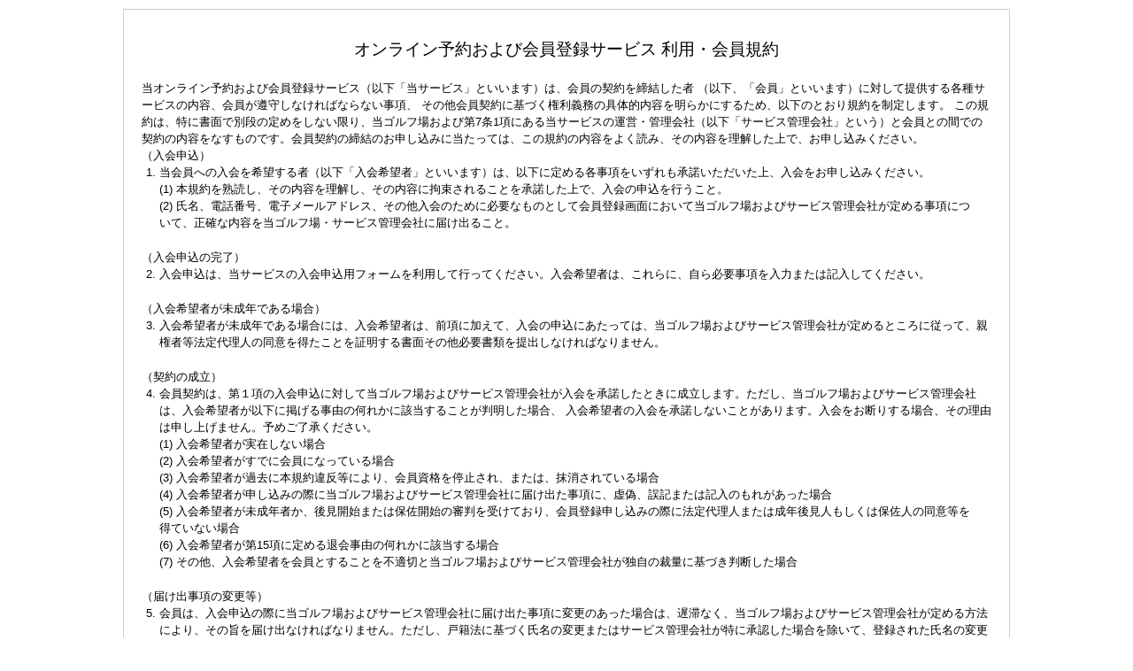

--- FILE ---
content_type: text/html;charset=UTF-8
request_url: https://www.valuegolf.co.jp/rental/privacy.cfm?rent_cid=350000801&page_flg=V
body_size: 23981
content:

<!DOCTYPE HTML>
<html lang="ja">
<head>
 <meta http-equiv="content-type" content="text/html; charset=UTF-8">
 <title>徳山国際カントリー倶楽部 │ 会員規約</title>
 <meta name="viewport" content="width=device-width; initial-scale=1.0; maximum-scale=1.0; user-scalable=no;">
 <meta http-equiv="content-style-type" content="text/css">
 <link href="/privacy/rental/css/common.css" rel="stylesheet" type="text/css" media="all">
 <link href="/privacy/rental/css/base.css" rel="stylesheet" type="text/css" media="all">
 <link href="/privacy/rental/css/normal.css" rel="stylesheet" type="text/css" media="all">
 <link href="/privacy/rental/css/smart.css" rel="stylesheet" type="text/css" media="all">
 <!--[if lt IE 9]>
 <script src="http://html5shiv.googlecode.com/svn/trunk/html5.js"></script>
 <script src="/privacy/rental/js/respond.js"></script>
 <![endif]-->
</head>
<body>
<!-- container -->
<div id="container">
 <!-- wrapper -->
 <div id="wapper">

  <section>
   <div class="c_box list01">
    <h1 class="a_center">オンライン予約および会員登録サービス 利用・会員規約</h1>
    <p>当オンライン予約および会員登録サービス（以下「当サービス」といいます）は、会員の契約を締結した者 （以下、「会員」といいます）に対して提供する各種サービスの内容、会員が遵守しなければならない事項、 その他会員契約に基づく権利義務の具体的内容を明らかにするため、以下のとおり規約を制定します。 この規約は、特に書面で別段の定めをしない限り、当ゴルフ場および第7条1項にある当サービスの運営・管理会社（以下「サービス管理会社」という）と会員との間での契約の内容をなすものです。会員契約の締結のお申し込みに当たっては、この規約の内容をよく読み、その内容を理解した上で、お申し込みください。</p>
    <ul>

     <p>（入会申込）</p>
     <li >当会員への入会を希望する者（以下「入会希望者」といいます）は、以下に定める各事項をいずれも承諾いただいた上、入会をお申し込みください。</li>
     <div class="p_lr20">(1) 本規約を熟読し、その内容を理解し、その内容に拘束されることを承諾した上で、入会の申込を行うこと。<br>
(2) 氏名、電話番号、電子メールアドレス、その他入会のために必要なものとして会員登録画面において当ゴルフ場およびサービス管理会社が定める事項について、正確な内容を当ゴルフ場・サービス管理会社に届け出ること。</div>

     <p class="m_top20">（入会申込の完了）</p>
     <li >入会申込は、当サービスの入会申込用フォームを利用して行ってください。入会希望者は、これらに、自ら必要事項を入力または記入してください。</li>

     <p class="m_top20">（入会希望者が未成年である場合）</p>
     <li >入会希望者が未成年である場合には、入会希望者は、前項に加えて、入会の申込にあたっては、当ゴルフ場およびサービス管理会社が定めるところに従って、親権者等法定代理人の同意を得たことを証明する書面その他必要書類を提出しなければなりません。</li>

     <p class="m_top20">（契約の成立）</p>
     <li >会員契約は、第１項の入会申込に対して当ゴルフ場およびサービス管理会社が入会を承諾したときに成立します。ただし、当ゴルフ場およびサービス管理会社は、入会希望者が以下に掲げる事由の何れかに該当することが判明した場合、 入会希望者の入会を承諾しないことがあります。入会をお断りする場合、その理由は申し上げません。予めご了承ください。</li>
     <div class="p_lr20">(1) 入会希望者が実在しない場合<br>(2) 入会希望者がすでに会員になっている場合<br>(3) 入会希望者が過去に本規約違反等により、会員資格を停止され、または、抹消されている場合<br>(4) 入会希望者が申し込みの際に当ゴルフ場およびサービス管理会社に届け出た事項に、虚偽、誤記または記入のもれがあった場合<br>(5) 入会希望者が未成年者か、後見開始または保佐開始の審判を受けており、会員登録申し込みの際に法定代理人または成年後見人もしくは保佐人の同意等を得ていない場合<br>(6) 入会希望者が第15項に定める退会事由の何れかに該当する場合<br>(7) その他、入会希望者を会員とすることを不適切と当ゴルフ場およびサービス管理会社が独自の裁量に基づき判断した場合</div>

     <p class="m_top20">（届け出事項の変更等）</p>
     <li >会員は、入会申込の際に当ゴルフ場およびサービス管理会社に届け出た事項に変更のあった場合は、遅滞なく、当ゴルフ場およびサービス管理会社が定める方法により、その旨を届け出なければなりません。ただし、戸籍法に基づく氏名の変更またはサービス管理会社が特に承認した場合を除いて、登録された氏名の変更を行うことはできません。</li>

     <p class="m_top20">（当サービスの利用）</p>
     <li >会員は、本規約に定めるところに従って、当サービスを利用することができます。ただし、サービスの利用に当たっては、本約款及び当ゴルフ場およびサービス管理会社が定める諸規則に従うものとします。</li>

     <p class="m_top20">（当サービスの内容）</p>
     <li >当サービスの種類は、次の各号に掲げるものとします。<br> 当ゴルフ場およびサービス管理会社は、提供するサービスについて、随時、会員に対して予告することなく、その種類を追加若しくは削除し、または、その内容を変更することがあります。</li>
     <div class="p_lr20">(1) 当ゴルフ場、および当サービスの運営・管理を行う株式会社バリューゴルフによる照会サービス<br>
(2) 当ゴルフ場・サービス管理会社による予約申込代行サービス<br>(3) 当ゴルフ場・サービス管理会社におけるクーポン・優待サービス<br>(4) 当ゴルフ場・サービス管理会社におけるポイントサービス<br>(5) 当ゴルフ場・サービス管理会社・当社提携企業からのメール・ダイレクトメール送信<br><br>また会員が提携ゴルフ場のウェブサイト・サービス管理会社のコールセンターにて規約を承諾して利用登録を行った場合には、株式会社バリューゴルフが提携するゴルフ場（以下「提携ゴルフ場」といいます）による閲覧・編集が可能となります。</div>

     <p class="m_top20">（照会サービス）</p>
     <li >照会サービスの内容は、次の各号に掲げるとおりです。</li>
     <div class="p_lr20"> (1) サービス管理会社は、運営するコールセンターにおいて、提携ゴルフ場を運営する者（以下「提携ゴルフ場運営主体」といいます）から提供を受けた、プレー料金、利用状況（予約可能時間）その他当該ゴルフ場の利用について予約申込を行うために必要な情報（以下「予約関連情報」といいます）、 並びに、当該提携ゴルフ場及び当該提携ゴルフ場運営主体に関する情報（以下「コース等情報」といいます）を提供します。<br>
(2) 会員は、電話でコールセンター（0120-172-372）にアクセスし、当ゴルフ場およびサービス管理会社が提供する前号の情報の提供を求め、または、提携ゴルフ場の利用等について相談、問い合わせ等を行うことができます。</div>

     <p class="m_top20">（予約申込代行サービス）</p>
     <li >予約申込代行サービスの内容は、次の各号に掲げるとおりです。</li>
     <div class="p_lr20">(1) 会員は、ＷＥＢサイト及び電話でコールセンターにアクセスしサービス管理会社が提供する予約関連情報及びコース等情報を参考にし、当該提携ゴルフ場の利用について予約申込を行うことができます。予約申込にあたって、会員はサービス管理会社が定める必要事項の全てについて、正確な情報を提供しなければなりません。必要事項の全部若しくは一部の情報が提供されない場合、または、提供された情報が虚偽のものである場合、サービス管理会社は、予約申込の代行をお断りすることがあります。<br>(2)サービス管理会社は、速やかに、予約申込の内容及び当該会員から提供された情報を、当該提携ゴルフ場運営主体に伝達（転送）します。</div>

     <p class="m_top20">（ポイント・クーポン・優待券サービス）</p>
     <li >ポイント・クーポン・優待券サービスの利用において、会員は次の各号に掲げる事項を予め承諾しているものとします。</li>
     <div class="p_lr20">(1) ポイント・クーポン・優待券は当ゴルフ場・サービス管理会社・提携ゴルフ場において利用可能なものですが、その有効期限は会員に通告なく変更される場合があります。<br>(2) 当ゴルフ場・サービス管理会社・提携ゴルフ場に・ゴルフ練習場・ゴルフショップにおいて発行されたポイント・クーポン・優待券は、何ら金銭的価値を有せず、退会等の場合においても当ゴルフ場・サービス管理会社・提携ゴルフ場・ゴルフ練習場・ゴルフショップは発行されたポイント・クーポン・優待券に対して金銭的保証は行わないものとします。</div>

     <p class="m_top20">（会員情報の取り扱い）</p>
     <li >会員情報の取り扱いは、以下の通りです。当ゴルフ場およびサービス管理会社は、会員が入会申込に当たって届け出た情報、並びに、利用するに当たって届け出た情報及び利用に伴って発生した情報（以下、これらを合わせて「会員情報」といいます）を、個人情報の保護に関する法律（以下、「個人情報保護法」といいます）及び関係法令を遵守し、適正に取り扱います。</li>
    <div class="p_lr20">(1) 会員情報は、当ゴルフ場・サービス管理会社で共有し、当ゴルフ場・サービス管理会社により閲覧・編集が可能となります。<br>
(2) 当ゴルフ場・サービス管理会社から、会員に対し許可なくメール、ダイレクトメール等の送付が行われます。<br>(3) 当ゴルフ場とサービス管理会社が当サービスにおける提携を終了した場合、会員情報は当ゴルフ場に提供され、提携終了後もメール、ダイレクトメール等の送付が行われることがあります。
    </div>

     <p class="m_top20">（承諾事項）</p>
     <li >会員は、当サービスを利用するにあたり、次の各号に掲げる事項を予め承諾しているものとします。</li>
     <div class="p_lr20">(1) 当サービスが提供する予約関連情報及びコース等情報は、いずれも当ゴルフ場運営主体からサービス管理会社に提供されたものを、そのまま提供するにすぎません。したがって、これらの情報の内容の正確性・真実性に関しては、専ら当ゴルフ場運営主体がこれを担保する責任を負い、この点に関し、サービス管理会社は、一切責任を負いません。<br>
(2) 当ゴルフ場および提携ゴルフ場の利用等に関し、会員との契約の当事者となるのは、あくまで当ゴルフ場とその運営主体、および提携ゴルフ場です。サービス管理会社は、あくまでも提供された情報を会員に対して提供し、または、会員からの予約申込その他の情報を当ゴルフ場および提携ゴルフ場に伝達するにすぎません。
したがって、当ゴルフ場および提携ゴルフ場を利用することができるか否か、利用できる日時、プレー料金等は、全て、当ゴルフ場および提携ゴルフ場運営主体と予約申込を行った会員との間の合意（契約）によって決定されます。サービス管理会社は、会員からの予約申し込みを受け、当ゴルフ場および提携ゴルフ場の運営主体に伝達するにとどまるものであり、会員からの予約申込に対して承諾する立場にはありません。<br>
(3) 当ゴルフ場および提携ゴルフ場が利用者に提供するサービスの内容・品質等に関しても、専ら当ゴルフ場および提携ゴルフ場運営主体がこれを担保する責任を負い、この点に関しては、サービス管理会社は、一切責任を負いません。また、会員と当ゴルフ場・提携ゴルフ場運営主体との間で生じるトラブル、紛争もしくは苦情、また会員が被ることのある損害については、会員は契約当事者である当ゴルフ場および提携ゴルフ場会社との間で解決するものとし、サービス管理者は、これらについて何ら責任を負いません。<br>
(4） 当ゴルフ場およびサービス管理会社は暴力団、暴力団関係企業・団体もしくはこれに類する反社会的勢力（以下「反社会的勢力」といいます）および反社会的勢力の構成員またはその関係者（以下「反社構成員等」といいます）との関係を遮断しており、反社会的勢力および反社構成員等が本サービスを利用することをお断りしております。このため、会員は、反社会的勢力および反社構成員等ではないことを表明し、保証したうえで本サービスを利用するものとします。</div>

     <p class="m_top20">（会員契約の終了）</p>
     <li >次の各号に掲げる事由が生じた場合には、当該会員と当ゴルフ場・サービス管理会社との間の会員契約は、将来に向かって終了します。予めご了承ください。</li>
    <div class="p_lr20">(1) 会員が死亡した場合<br>(2) 会員が当ゴルフ場・サービス管理会社に会員契約を解約（退会）する旨を申し出た場合<br>(3) 会員が当ゴルフ場・サービス管理会社より退会命令を受けた場合<br>(4) 当ゴルフ場・サービス管理会社が会員サービスの提供そのものを中止した場合</div>

     <p class="m_top20">（退会の申し出）</p>
     <li >会員が退会を申し出ようとする場合、当ゴルフ場およびサービス管理会社が定めるところに従い、退会届を作成し、これに必要書類を添えて提出しなければなりません。</li>

     <p class="m_top20">（退会命令・会員資格停止）</p>
     <li > 会員について次の各号に掲げる事由が１つでも生じたときは、当ゴルフ場およびサービス管理会社は、当該会員に対し、退会を命じ、あるいは、一定期間会員資格を停止することができます。会員資格を停止されている間は、当該会員は、当ゴルフ場およびサービス管理会社が提供するすべてのサービスを利用することはできません。</li>
     <div class="p_lr20">(1) 入会申込、サービスの利用等にあたって当ゴルフ場およびサービス管理会社に対して提供した情報が虚偽であったことが判明したとき。<br>(2) 規約に定める内容（本規約において引用するものを含みます）に違反する行為を行い、当ゴルフ場およびサービス管理会社よりその是正を求められたが、直ちにこれに応じなかったとき。<br>(3) ケンカ、他の会員とトラブルを生じたとき。<br>(4) 前号のほか、他の会員または提携ゴルフ場の迷惑となるおそれがあると判断されるとき。<br>(5) 当ゴルフ場もしくは当ゴルフ場の従業員（役員を含みます）または提携ゴルフ場若しくは提携ゴルフ場運営主体の名誉ないし信用を毀損する言動を行ったとき。</div>

     <p class="m_top20">（会員サービスの提供の停止または中止）</p>
     <li >機器の故障、新たな法律の制定、関係法令の改廃、社会情勢の変化、新たなサービスの拡充または縮小、その他諸般の事情により、当ゴルフ場およびサービス管理会社は、会員に対して予告することなく、サービスの提供を一時停止し、あるいは、その提供そのものを中止することがあります。これらにより、万一会員が損害を被ることがあっても、当ゴルフ場およびサービス管理会社は、その損害を賠償する責任を負いません。</li>

     <p class="m_top20">（免責）</p>
     <li >当サービスの利用に関連して会員の業務に支障等が生じ、会員が損害その他の不利益（以下、「損害等」という）を被ることがあっても、当ゴルフ場・サービス管理会社は、理由の如何を問わず、当該会員に対し、その損害等を賠償若しくは填補する責任を負わないものとします。</li>

     <p class="m_top20">（会員情報の利用目的）</p>
     <li >当ゴルフ場・サービス管理会社は、取得した会員情報は、会員に対するサービスの提供のために利用するほか、当ゴルフ場・サービス管理会社による次に掲げる目的のためにこれを利用します。予めご了承ください。</li>
     <div class="p_lr20">(1) 会員に対する連絡ないし通知<br>(2) 会員に対する催物の案内の送付<br>(3) サービスに関する情報について、郵便またはe-mailにより、いわゆるダイレクトメールを送付すること<br>(4) 宣伝のための印刷物の送付<br>(5) 当該会員情報の取得に当たって、当サービスが利用目的として特に明示した事項</div>

     <p class="m_top20">（協力事業者に対する提供）</p>
     <li > 当ゴルフ場・サービス管理会社は、取得した会員情報を、当サービスを提供するために必要な範囲で、当ゴルフ場・サービス管理会社と協力関係にある法人、配送業者その他の事業者（以下、「協力事業者」といいます）に提供します。予めご了承ください。</li>

     <p class="m_top20">（受託業者に対する提供）</p>
     <li > 会員情報の取り扱いの全部または一部を第三者に委託する場合には、当ゴルフ場およびサービス管理会社は、委託に係る事務の処理に不可欠な範囲で、会員情報を当該第三者に提供することがあります。予めご了承ください。</li>

     <p class="m_top20">（第三者への提供）</p>
     <li >前項のほか、特定の個人が識別可能な会員情報については、当ゴルフ場・サービス管理会社は、これを第三者に提供しません。ただし、以下に掲げる場合は、この限りではありません。</li>
     <div class="p_lr20">(1) 情報開示について会員の同意がある場合<br>(2) 法令に基づく場合<br>(3) 人の生命、身体または財産の保護のために必要がある場合であって、会員の同意を得ることが困難であるとき<br>(4) 国の機関、地方公共団体またはその委託を受けた者が法令の定める事務を遂行することに対して協力する必要がある場合で、会員の同意を得ることにより当該事務の遂行に支障を及ぼすおそれがあるとき</div>

     <p class="m_top20">（データベースの作成）</p>
     <li > 当ゴルフ場・サービス管理会社は、取得した会員情報をもとにデータベースを作成し（以下、会員情報によって構成されるデータベースを「会員DB」といいます）、これを厳重に管理します。</li>

     <p class="m_top20">（会員情報の開示等）</p>
     <li >当ゴルフ場・サービス管理会社は、データベースに含まれる会員情報について、利用目的の達成に必要な範囲内において、正確かつ最新の内容に保つよう努めるほか、開示、訂正等及び利用停止等に関して個人情報保護法に定められている内容を遵守します。</li>

     <p class="m_top20">（会員情報に関する安全管理）</p>
     <li >前項に定めるほか、当ゴルフ場・サービス管理会社は、取り扱う会員情報の漏えい、滅失またはき損の防止その他の会員情報の安全管理のために必要かつ適切な組織的、物理的ないし技術的な措置を講じます。</li>

     <p class="m_top20">（当ゴルフ場およびサービス管理会社から会員に対する通知等）</p>
     <li > 本規約の定めに基づく当ゴルフ場およびサービス管理会社の会員ないし入会希望者に対する通知は、当ゴルフ場・サービス管理会社が入会申込にあたって会員が届け出た当該会員ないし入会希望者のe-mailアドレスに宛てて、通知すべき書面を送信することをもって足りるものとします。当ゴルフ場およびサービス管理会社が、会員ないし入会希望者より、入会に当たって届け出た上記の事項に変更が生じた旨の通知を受けたときは、通知すべき書面の発送は、変更後のe-mailアドレスに宛てて行います。</li>

     <p class="m_top20">（合意管轄）</p>
     <li >当ゴルフ場・サービス管理会社と会員間の会員契約その他本規約に基づく権利義務に関する紛争については、東京地方裁判所を第１審の専属的合意管轄裁判所とするものとします。</li>

     <p class="m_top20">（規約の改定）</p>
     <li > 新たな法律の制定、関係法令の改廃、社会情勢の変化、会員に対するサービスの拡充または縮小、その他諸般の事情により、当ゴルフ場・サービス管理会社は、会員に対して予告することなく、 本規約の内容の一部を変更し、または、本規約を廃止して新たな規約を制定することがあります。<br>
内容の変更または新たな規約の制定後は、専ら、変更後の規約の内容または新たに制定された規約が適用されます。</li>
    </ul>
    <br>

    <div class="m_top30 m_bottom20">
     <p class="button01 a_center f16"><a href="#" onClick="window.close(); return false;">このページを閉じる</a></p>
    </div>
   </div>
  </section>

 </div>
 <!-- wrapper -->
</div>
<!-- container -->
</body>
</html>


--- FILE ---
content_type: text/css
request_url: https://www.valuegolf.co.jp/privacy/rental/css/common.css
body_size: 5855
content:
/* ===========================
default set
============================*/
body {
	margin: 0 0;
	padding: 0;
	font-family: "Lucida Grande", "ヒラギノ丸ゴ ProN W4", "Hiragino Maru Gothic Pro", "メイリオ", Meiryo, Verdana, Arial, sans-serif;
	font-size: 82%;
	line-height: 150%;
}

address, p, ul, ol, li, dl, dt, dd, table, th, td, img, form center {
	margin: 0;
	padding: 0;
	border: none;
	line-height: 150%;
	font-style: normal;
	font-weight: normal;
	font-size: 100%;
	text-align: left;
}

h1, h2, h3, h4, h5, h6{
	margin: 0 0 10px 0;
	padding: 0;
	border: none;
	line-height: 150%;
	list-style-type: none;
	font-style: normal;
	font-weight: normal;
	font-size: 100%;
	text-align: left;
}

textarea, input {
	font-family: "Lucida Grande", "segoe UI", "ヒラギノ丸ゴ ProN W4", "Hiragino Maru Gothic Pro", "メイリオ", Meiryo, Verdana, Arial, sans-serif;
	margin:0;
}

img { 
	border: 0;
}

/* ===========================
float clear
=============================*/
/* For modern browsers */
.cf:before,
.cf:after {
    content:"";
    display:table;
}
 
.cf:after {
    clear:both;
}
 
/* For IE 6/7 (trigger hasLayout) */
.cf {
    zoom:1;
}

/* ===========================
float_box
============================*/
.l_box { float: left; }
.r_box { float: right; }

/* ===========================
text_align
============================*/
.a_left { text-align: left; }
.a_right { text-align: right; }
.a_center { text-align: center; }

/* ===========================
a
=============================*/
a { outline: none; color: #e00303; }
a:hover { outline: none; color: #ffa201; }

/* ===========================
p
=============================*/
p { text-align: left; }

/* ===========================
font
============================*/
.f9 { font-size: 76%; }
.f10 { font-size: 82%; }
.f11 { font-size: 88%; }
.f12 { font-size: 94%; }
.f13 { font-size: 100%; }
.f14 { font-size: 106%; }
.f15 { font-size: 112%; }
.f16 { font-size: 118%; }
.f17 { font-size: 124%; }
.f18 { font-size: 130%; }
.f19 { font-size: 136%; }
.f20 { font-size: 142%; }
.f21 { font-size: 148%; }
.f22 { font-size: 154%; }
.f23 { font-size: 160%; }
.f24 { font-size: 166%; }
.f25 { font-size: 172%; }
.fwb { font-weight: bold; }

/* ===========================
border
=============================*/
.bs { border: 1px #CCCCCC solid; }
.bs02 { border: 5px #CCCCCC solid; }
.bs_top { border-top: 1px #e2e2e2 solid; }
.bs_bottom { border-bottom: 1px #CCCCCC solid; }

.bd { border: 1px #CCCCCC dotted; }
.bd_top { border-top: 1px #CCCCCC dotted; }
.bd_bottom { border-bottom: 1px #CCCCCC dotted; }
.bd_tb { border-top: 1px #CCCCCC dotted; border-bottom: 1px #CCCCCC dotted; }

/* ===========================
marin_padding
=============================*/
.m_5 { margin: 5px; }
.m_10 { margin: 10px; }

.m_top3 { margin-top: 3px; }
.m_top5 { margin-top: 5px; }
.m_top10 { margin-top: 10px; }
.m_top15 { margin-top: 15px; }
.m_top20 { margin-top: 20px; }
.m_top30 { margin-top: 30px; }
.m_top40 { margin-top: 40px; }
.m_top50 { margin-top: 50px; }
.m_top60 { margin-top: 60px; }

.m_left3 { margin-left: 3px; }
.m_left5 { margin-left: 5px; }
.m_left10 { margin-left: 10px; }
.m_left20 { margin-left: 20px; }

.m_right3 { margin-right: 3px; }
.m_right5 { margin-right: 5px; }
.m_right10 { margin-right: 10px; }
.m_right15 { margin-right: 15px; }
.m_right20 { margin-right: 20px; }

.m_bottom1 { margin-bottom: 1px; }
.m_bottom2 { margin-bottom: 2px; }
.m_bottom3 { margin-bottom: 3px; }
.m_bottom4 { margin-bottom: 4px; }
.m_bottom5 { margin-bottom: 5px; }
.m_bottom10 { margin-bottom: 10px; }
.m_bottom15 { margin-bottom: 15px; }
.m_bottom20 { margin-bottom: 20px; }
.m_bottom25 { margin-bottom: 25px; }
.m_bottom30 { margin-bottom: 30px; }
.m_bottom40 { margin-bottom: 40px; }
.m_bottom160 { margin-bottom: 160px; }

.p_3 { padding: 3px; }
.p_5 { padding: 5px; }
.p_10 { padding: 10px; }
.p_20 { padding: 20px; }

.p_top5 { padding-top: 5px; }
.p_top10 { padding-top: 10px; }
.p_top20 { padding-top: 20px; }
.p_top30 { padding-top: 30px; }

.p_bottom3 { padding-bottom: 3px; }
.p_bottom5 { padding-bottom: 5px; }
.p_bottom10 { padding-bottom: 10px; }
.p_bottom20 { padding-bottom: 20px; }
.p_bottom30 { padding-bottom: 30px; }

.p_tb1 { padding: 1px 0; }
.p_tb2 { padding: 2px 0; }
.p_tb3 { padding: 3px 0; }
.p_tb4 { padding: 4px 0; }
.p_tb5 { padding: 5px 0; }
.p_tb10 { padding: 10px 0; }
.p_tb20 { padding: 20px 0; }

.p_lr5 { padding: 0 5px; }
.p_lr10 { padding: 0 10px; }
.p_lr20 { padding: 0 20px; }

.p_tb3_lr5 { padding: 3px 5px; }
.p_tb5_lr10 { padding: 5px 10px; }
.p_tb5_lr20 { padding: 5px 20px; }
.p_tb10_lr5 { padding: 10px 5px; }
.p_tb20_lr10 { padding: 20px 10px; }

.p_10_b20 { padding: 10px 10px 20px 10px; }

/* ===========================
color
============================*/
.c_r01 { color: #F00; }
.c_w01 { color: #FFFFFF; }
.c_b01 { color: #046585; }
.c_b02 { color: #0384d5; }
.c_g01 { color: #2e5a03; }

/* ===========================
background
============================*/
.b_r01 { background: #e40419; }
.b_g01 { background: #6da304; }
.b_g02 { background: #dbfdb8; }
.b_b01 { background: #b8e2fd; }
.b_b02 { background: #017fb9; }
.b_black { background: #000000; }

/* ===========================
width
============================*/
.w10per { width: 10%; }
.w15per { width: 15%; }
.w20per { width: 20%; }
.w25per { width: 25%; }
.w28per { width: 28%; }
.w29per { width: 29%; }
.w30per { width: 30%; }
.w32per { width: 32%; }
.w33per { width: 33%; }
.w35per { width: 35%; }
.w50per { width: 50%; }
.w70per { width: 70%; }
.w80per { width: 80%; }
.w90per { width: 90%; }
.w100per { width: 100%; }




--- FILE ---
content_type: text/css
request_url: https://www.valuegolf.co.jp/privacy/rental/css/base.css
body_size: 540
content:
/* ===========================
main_box
============================*/
#container {
	width: 100%;
	height: auto;
	margin: auto;
	text-align: center;
}

/* ===========================
parts
============================*/
.list01 ul { list-style-type: decimal; }
.list01 ul li { margin-left: 20px; }

.button01 a {
	padding: 8px 25px;
	background: #8e8155;
	-moz-border-radius:10px;
	-webkit-border-radius:10px;
	border-radius:10px;
	color: #FFF;
	text-decoration: none;
}

.button01 a:hover { background: #000000; }

--- FILE ---
content_type: text/css
request_url: https://www.valuegolf.co.jp/privacy/rental/css/normal.css
body_size: 214
content:
@media screen and (min-width: 810px){

#wapper {
	width: 95%;
	max-width: 1000px;
	margin: 10px auto;
	border: 1px #CCCCCC solid;
}

h1 { font-size: 148%; padding: 10px; }

.c_box { padding: 20px; }

}

--- FILE ---
content_type: text/css
request_url: https://www.valuegolf.co.jp/privacy/rental/css/smart.css
body_size: 119
content:
@media screen and (max-width: 810px){

#wapper {
	margin: 10px;
	font-size: 88%;
}

h1 { font-size: 118%; }

}